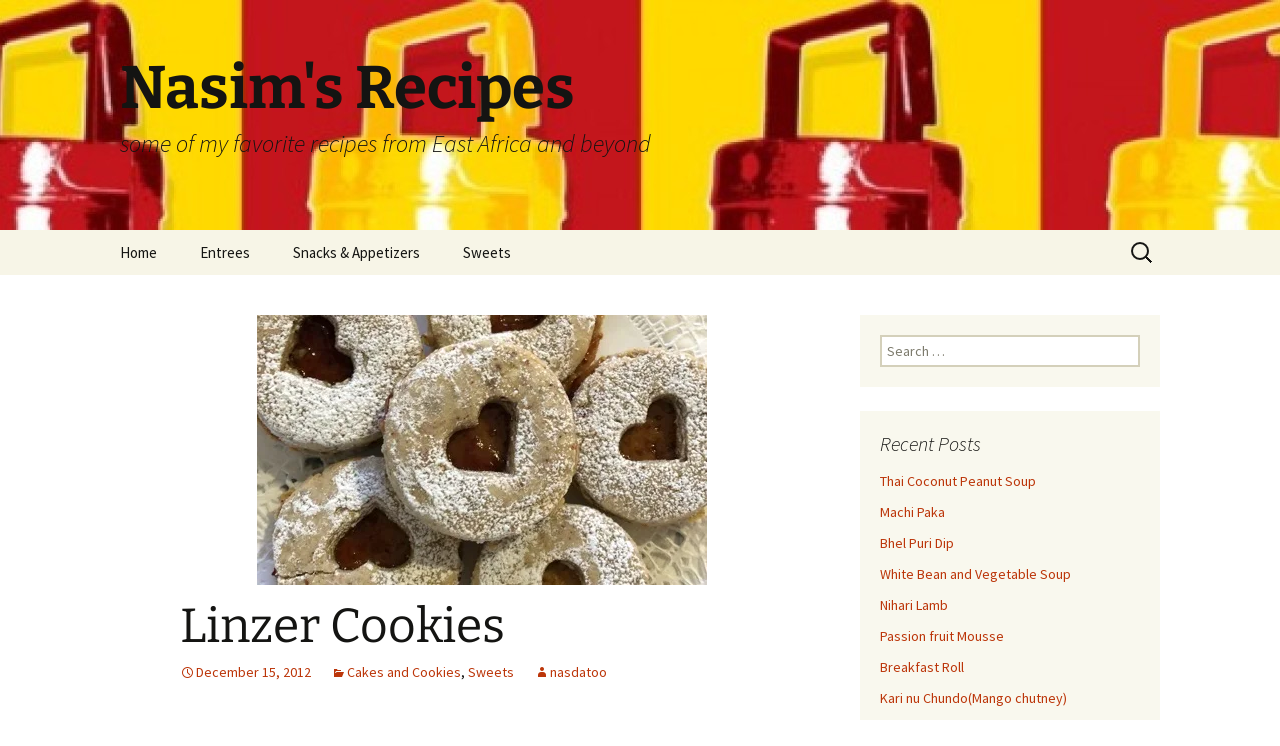

--- FILE ---
content_type: text/html; charset=UTF-8
request_url: http://www.nasimsrecipes.com/linzer-cookies/
body_size: 13863
content:
<!DOCTYPE html>
<!--[if IE 7]>
<html class="ie ie7" lang="en-US">
<![endif]-->
<!--[if IE 8]>
<html class="ie ie8" lang="en-US">
<![endif]-->
<!--[if !(IE 7) & !(IE 8)]><!-->
<html lang="en-US">
<!--<![endif]-->
<head>
	<meta charset="UTF-8">
	<meta name="viewport" content="width=device-width">
	<title>Linzer Cookies | Nasim&#039;s Recipes</title>
	<link rel="profile" href="https://gmpg.org/xfn/11">
	<link rel="pingback" href="http://www.nasimsrecipes.com/xmlrpc.php">
	<!--[if lt IE 9]>
	<script src="http://www.nasimsrecipes.com/wp-content/themes/twentythirteen/js/html5.js?ver=3.7.0"></script>
	<![endif]-->
	<meta name='robots' content='max-image-preview:large' />
<link rel='dns-prefetch' href='//secure.gravatar.com' />
<link rel='dns-prefetch' href='//stats.wp.com' />
<link rel='dns-prefetch' href='//v0.wordpress.com' />
<link rel='preconnect' href='//i0.wp.com' />
<link rel="alternate" type="application/rss+xml" title="Nasim&#039;s Recipes &raquo; Feed" href="http://www.nasimsrecipes.com/feed/" />
<link rel="alternate" type="application/rss+xml" title="Nasim&#039;s Recipes &raquo; Comments Feed" href="http://www.nasimsrecipes.com/comments/feed/" />
<link rel="alternate" type="application/rss+xml" title="Nasim&#039;s Recipes &raquo; Linzer Cookies Comments Feed" href="http://www.nasimsrecipes.com/linzer-cookies/feed/" />
<link rel="alternate" title="oEmbed (JSON)" type="application/json+oembed" href="http://www.nasimsrecipes.com/wp-json/oembed/1.0/embed?url=http%3A%2F%2Fwww.nasimsrecipes.com%2Flinzer-cookies%2F" />
<link rel="alternate" title="oEmbed (XML)" type="text/xml+oembed" href="http://www.nasimsrecipes.com/wp-json/oembed/1.0/embed?url=http%3A%2F%2Fwww.nasimsrecipes.com%2Flinzer-cookies%2F&#038;format=xml" />
<style id='wp-img-auto-sizes-contain-inline-css'>
img:is([sizes=auto i],[sizes^="auto," i]){contain-intrinsic-size:3000px 1500px}
/*# sourceURL=wp-img-auto-sizes-contain-inline-css */
</style>
<link rel='stylesheet' id='jetpack_related-posts-css' href='http://www.nasimsrecipes.com/wp-content/plugins/jetpack/modules/related-posts/related-posts.css?ver=20240116' media='all' />
<style id='wp-emoji-styles-inline-css'>

	img.wp-smiley, img.emoji {
		display: inline !important;
		border: none !important;
		box-shadow: none !important;
		height: 1em !important;
		width: 1em !important;
		margin: 0 0.07em !important;
		vertical-align: -0.1em !important;
		background: none !important;
		padding: 0 !important;
	}
/*# sourceURL=wp-emoji-styles-inline-css */
</style>
<style id='wp-block-library-inline-css'>
:root{--wp-block-synced-color:#7a00df;--wp-block-synced-color--rgb:122,0,223;--wp-bound-block-color:var(--wp-block-synced-color);--wp-editor-canvas-background:#ddd;--wp-admin-theme-color:#007cba;--wp-admin-theme-color--rgb:0,124,186;--wp-admin-theme-color-darker-10:#006ba1;--wp-admin-theme-color-darker-10--rgb:0,107,160.5;--wp-admin-theme-color-darker-20:#005a87;--wp-admin-theme-color-darker-20--rgb:0,90,135;--wp-admin-border-width-focus:2px}@media (min-resolution:192dpi){:root{--wp-admin-border-width-focus:1.5px}}.wp-element-button{cursor:pointer}:root .has-very-light-gray-background-color{background-color:#eee}:root .has-very-dark-gray-background-color{background-color:#313131}:root .has-very-light-gray-color{color:#eee}:root .has-very-dark-gray-color{color:#313131}:root .has-vivid-green-cyan-to-vivid-cyan-blue-gradient-background{background:linear-gradient(135deg,#00d084,#0693e3)}:root .has-purple-crush-gradient-background{background:linear-gradient(135deg,#34e2e4,#4721fb 50%,#ab1dfe)}:root .has-hazy-dawn-gradient-background{background:linear-gradient(135deg,#faaca8,#dad0ec)}:root .has-subdued-olive-gradient-background{background:linear-gradient(135deg,#fafae1,#67a671)}:root .has-atomic-cream-gradient-background{background:linear-gradient(135deg,#fdd79a,#004a59)}:root .has-nightshade-gradient-background{background:linear-gradient(135deg,#330968,#31cdcf)}:root .has-midnight-gradient-background{background:linear-gradient(135deg,#020381,#2874fc)}:root{--wp--preset--font-size--normal:16px;--wp--preset--font-size--huge:42px}.has-regular-font-size{font-size:1em}.has-larger-font-size{font-size:2.625em}.has-normal-font-size{font-size:var(--wp--preset--font-size--normal)}.has-huge-font-size{font-size:var(--wp--preset--font-size--huge)}.has-text-align-center{text-align:center}.has-text-align-left{text-align:left}.has-text-align-right{text-align:right}.has-fit-text{white-space:nowrap!important}#end-resizable-editor-section{display:none}.aligncenter{clear:both}.items-justified-left{justify-content:flex-start}.items-justified-center{justify-content:center}.items-justified-right{justify-content:flex-end}.items-justified-space-between{justify-content:space-between}.screen-reader-text{border:0;clip-path:inset(50%);height:1px;margin:-1px;overflow:hidden;padding:0;position:absolute;width:1px;word-wrap:normal!important}.screen-reader-text:focus{background-color:#ddd;clip-path:none;color:#444;display:block;font-size:1em;height:auto;left:5px;line-height:normal;padding:15px 23px 14px;text-decoration:none;top:5px;width:auto;z-index:100000}html :where(.has-border-color){border-style:solid}html :where([style*=border-top-color]){border-top-style:solid}html :where([style*=border-right-color]){border-right-style:solid}html :where([style*=border-bottom-color]){border-bottom-style:solid}html :where([style*=border-left-color]){border-left-style:solid}html :where([style*=border-width]){border-style:solid}html :where([style*=border-top-width]){border-top-style:solid}html :where([style*=border-right-width]){border-right-style:solid}html :where([style*=border-bottom-width]){border-bottom-style:solid}html :where([style*=border-left-width]){border-left-style:solid}html :where(img[class*=wp-image-]){height:auto;max-width:100%}:where(figure){margin:0 0 1em}html :where(.is-position-sticky){--wp-admin--admin-bar--position-offset:var(--wp-admin--admin-bar--height,0px)}@media screen and (max-width:600px){html :where(.is-position-sticky){--wp-admin--admin-bar--position-offset:0px}}

/*# sourceURL=wp-block-library-inline-css */
</style><style id='global-styles-inline-css'>
:root{--wp--preset--aspect-ratio--square: 1;--wp--preset--aspect-ratio--4-3: 4/3;--wp--preset--aspect-ratio--3-4: 3/4;--wp--preset--aspect-ratio--3-2: 3/2;--wp--preset--aspect-ratio--2-3: 2/3;--wp--preset--aspect-ratio--16-9: 16/9;--wp--preset--aspect-ratio--9-16: 9/16;--wp--preset--color--black: #000000;--wp--preset--color--cyan-bluish-gray: #abb8c3;--wp--preset--color--white: #fff;--wp--preset--color--pale-pink: #f78da7;--wp--preset--color--vivid-red: #cf2e2e;--wp--preset--color--luminous-vivid-orange: #ff6900;--wp--preset--color--luminous-vivid-amber: #fcb900;--wp--preset--color--light-green-cyan: #7bdcb5;--wp--preset--color--vivid-green-cyan: #00d084;--wp--preset--color--pale-cyan-blue: #8ed1fc;--wp--preset--color--vivid-cyan-blue: #0693e3;--wp--preset--color--vivid-purple: #9b51e0;--wp--preset--color--dark-gray: #141412;--wp--preset--color--red: #bc360a;--wp--preset--color--medium-orange: #db572f;--wp--preset--color--light-orange: #ea9629;--wp--preset--color--yellow: #fbca3c;--wp--preset--color--dark-brown: #220e10;--wp--preset--color--medium-brown: #722d19;--wp--preset--color--light-brown: #eadaa6;--wp--preset--color--beige: #e8e5ce;--wp--preset--color--off-white: #f7f5e7;--wp--preset--gradient--vivid-cyan-blue-to-vivid-purple: linear-gradient(135deg,rgb(6,147,227) 0%,rgb(155,81,224) 100%);--wp--preset--gradient--light-green-cyan-to-vivid-green-cyan: linear-gradient(135deg,rgb(122,220,180) 0%,rgb(0,208,130) 100%);--wp--preset--gradient--luminous-vivid-amber-to-luminous-vivid-orange: linear-gradient(135deg,rgb(252,185,0) 0%,rgb(255,105,0) 100%);--wp--preset--gradient--luminous-vivid-orange-to-vivid-red: linear-gradient(135deg,rgb(255,105,0) 0%,rgb(207,46,46) 100%);--wp--preset--gradient--very-light-gray-to-cyan-bluish-gray: linear-gradient(135deg,rgb(238,238,238) 0%,rgb(169,184,195) 100%);--wp--preset--gradient--cool-to-warm-spectrum: linear-gradient(135deg,rgb(74,234,220) 0%,rgb(151,120,209) 20%,rgb(207,42,186) 40%,rgb(238,44,130) 60%,rgb(251,105,98) 80%,rgb(254,248,76) 100%);--wp--preset--gradient--blush-light-purple: linear-gradient(135deg,rgb(255,206,236) 0%,rgb(152,150,240) 100%);--wp--preset--gradient--blush-bordeaux: linear-gradient(135deg,rgb(254,205,165) 0%,rgb(254,45,45) 50%,rgb(107,0,62) 100%);--wp--preset--gradient--luminous-dusk: linear-gradient(135deg,rgb(255,203,112) 0%,rgb(199,81,192) 50%,rgb(65,88,208) 100%);--wp--preset--gradient--pale-ocean: linear-gradient(135deg,rgb(255,245,203) 0%,rgb(182,227,212) 50%,rgb(51,167,181) 100%);--wp--preset--gradient--electric-grass: linear-gradient(135deg,rgb(202,248,128) 0%,rgb(113,206,126) 100%);--wp--preset--gradient--midnight: linear-gradient(135deg,rgb(2,3,129) 0%,rgb(40,116,252) 100%);--wp--preset--gradient--autumn-brown: linear-gradient(135deg, rgba(226,45,15,1) 0%, rgba(158,25,13,1) 100%);--wp--preset--gradient--sunset-yellow: linear-gradient(135deg, rgba(233,139,41,1) 0%, rgba(238,179,95,1) 100%);--wp--preset--gradient--light-sky: linear-gradient(135deg,rgba(228,228,228,1.0) 0%,rgba(208,225,252,1.0) 100%);--wp--preset--gradient--dark-sky: linear-gradient(135deg,rgba(0,0,0,1.0) 0%,rgba(56,61,69,1.0) 100%);--wp--preset--font-size--small: 13px;--wp--preset--font-size--medium: 20px;--wp--preset--font-size--large: 36px;--wp--preset--font-size--x-large: 42px;--wp--preset--spacing--20: 0.44rem;--wp--preset--spacing--30: 0.67rem;--wp--preset--spacing--40: 1rem;--wp--preset--spacing--50: 1.5rem;--wp--preset--spacing--60: 2.25rem;--wp--preset--spacing--70: 3.38rem;--wp--preset--spacing--80: 5.06rem;--wp--preset--shadow--natural: 6px 6px 9px rgba(0, 0, 0, 0.2);--wp--preset--shadow--deep: 12px 12px 50px rgba(0, 0, 0, 0.4);--wp--preset--shadow--sharp: 6px 6px 0px rgba(0, 0, 0, 0.2);--wp--preset--shadow--outlined: 6px 6px 0px -3px rgb(255, 255, 255), 6px 6px rgb(0, 0, 0);--wp--preset--shadow--crisp: 6px 6px 0px rgb(0, 0, 0);}:where(.is-layout-flex){gap: 0.5em;}:where(.is-layout-grid){gap: 0.5em;}body .is-layout-flex{display: flex;}.is-layout-flex{flex-wrap: wrap;align-items: center;}.is-layout-flex > :is(*, div){margin: 0;}body .is-layout-grid{display: grid;}.is-layout-grid > :is(*, div){margin: 0;}:where(.wp-block-columns.is-layout-flex){gap: 2em;}:where(.wp-block-columns.is-layout-grid){gap: 2em;}:where(.wp-block-post-template.is-layout-flex){gap: 1.25em;}:where(.wp-block-post-template.is-layout-grid){gap: 1.25em;}.has-black-color{color: var(--wp--preset--color--black) !important;}.has-cyan-bluish-gray-color{color: var(--wp--preset--color--cyan-bluish-gray) !important;}.has-white-color{color: var(--wp--preset--color--white) !important;}.has-pale-pink-color{color: var(--wp--preset--color--pale-pink) !important;}.has-vivid-red-color{color: var(--wp--preset--color--vivid-red) !important;}.has-luminous-vivid-orange-color{color: var(--wp--preset--color--luminous-vivid-orange) !important;}.has-luminous-vivid-amber-color{color: var(--wp--preset--color--luminous-vivid-amber) !important;}.has-light-green-cyan-color{color: var(--wp--preset--color--light-green-cyan) !important;}.has-vivid-green-cyan-color{color: var(--wp--preset--color--vivid-green-cyan) !important;}.has-pale-cyan-blue-color{color: var(--wp--preset--color--pale-cyan-blue) !important;}.has-vivid-cyan-blue-color{color: var(--wp--preset--color--vivid-cyan-blue) !important;}.has-vivid-purple-color{color: var(--wp--preset--color--vivid-purple) !important;}.has-black-background-color{background-color: var(--wp--preset--color--black) !important;}.has-cyan-bluish-gray-background-color{background-color: var(--wp--preset--color--cyan-bluish-gray) !important;}.has-white-background-color{background-color: var(--wp--preset--color--white) !important;}.has-pale-pink-background-color{background-color: var(--wp--preset--color--pale-pink) !important;}.has-vivid-red-background-color{background-color: var(--wp--preset--color--vivid-red) !important;}.has-luminous-vivid-orange-background-color{background-color: var(--wp--preset--color--luminous-vivid-orange) !important;}.has-luminous-vivid-amber-background-color{background-color: var(--wp--preset--color--luminous-vivid-amber) !important;}.has-light-green-cyan-background-color{background-color: var(--wp--preset--color--light-green-cyan) !important;}.has-vivid-green-cyan-background-color{background-color: var(--wp--preset--color--vivid-green-cyan) !important;}.has-pale-cyan-blue-background-color{background-color: var(--wp--preset--color--pale-cyan-blue) !important;}.has-vivid-cyan-blue-background-color{background-color: var(--wp--preset--color--vivid-cyan-blue) !important;}.has-vivid-purple-background-color{background-color: var(--wp--preset--color--vivid-purple) !important;}.has-black-border-color{border-color: var(--wp--preset--color--black) !important;}.has-cyan-bluish-gray-border-color{border-color: var(--wp--preset--color--cyan-bluish-gray) !important;}.has-white-border-color{border-color: var(--wp--preset--color--white) !important;}.has-pale-pink-border-color{border-color: var(--wp--preset--color--pale-pink) !important;}.has-vivid-red-border-color{border-color: var(--wp--preset--color--vivid-red) !important;}.has-luminous-vivid-orange-border-color{border-color: var(--wp--preset--color--luminous-vivid-orange) !important;}.has-luminous-vivid-amber-border-color{border-color: var(--wp--preset--color--luminous-vivid-amber) !important;}.has-light-green-cyan-border-color{border-color: var(--wp--preset--color--light-green-cyan) !important;}.has-vivid-green-cyan-border-color{border-color: var(--wp--preset--color--vivid-green-cyan) !important;}.has-pale-cyan-blue-border-color{border-color: var(--wp--preset--color--pale-cyan-blue) !important;}.has-vivid-cyan-blue-border-color{border-color: var(--wp--preset--color--vivid-cyan-blue) !important;}.has-vivid-purple-border-color{border-color: var(--wp--preset--color--vivid-purple) !important;}.has-vivid-cyan-blue-to-vivid-purple-gradient-background{background: var(--wp--preset--gradient--vivid-cyan-blue-to-vivid-purple) !important;}.has-light-green-cyan-to-vivid-green-cyan-gradient-background{background: var(--wp--preset--gradient--light-green-cyan-to-vivid-green-cyan) !important;}.has-luminous-vivid-amber-to-luminous-vivid-orange-gradient-background{background: var(--wp--preset--gradient--luminous-vivid-amber-to-luminous-vivid-orange) !important;}.has-luminous-vivid-orange-to-vivid-red-gradient-background{background: var(--wp--preset--gradient--luminous-vivid-orange-to-vivid-red) !important;}.has-very-light-gray-to-cyan-bluish-gray-gradient-background{background: var(--wp--preset--gradient--very-light-gray-to-cyan-bluish-gray) !important;}.has-cool-to-warm-spectrum-gradient-background{background: var(--wp--preset--gradient--cool-to-warm-spectrum) !important;}.has-blush-light-purple-gradient-background{background: var(--wp--preset--gradient--blush-light-purple) !important;}.has-blush-bordeaux-gradient-background{background: var(--wp--preset--gradient--blush-bordeaux) !important;}.has-luminous-dusk-gradient-background{background: var(--wp--preset--gradient--luminous-dusk) !important;}.has-pale-ocean-gradient-background{background: var(--wp--preset--gradient--pale-ocean) !important;}.has-electric-grass-gradient-background{background: var(--wp--preset--gradient--electric-grass) !important;}.has-midnight-gradient-background{background: var(--wp--preset--gradient--midnight) !important;}.has-small-font-size{font-size: var(--wp--preset--font-size--small) !important;}.has-medium-font-size{font-size: var(--wp--preset--font-size--medium) !important;}.has-large-font-size{font-size: var(--wp--preset--font-size--large) !important;}.has-x-large-font-size{font-size: var(--wp--preset--font-size--x-large) !important;}
/*# sourceURL=global-styles-inline-css */
</style>

<style id='classic-theme-styles-inline-css'>
/*! This file is auto-generated */
.wp-block-button__link{color:#fff;background-color:#32373c;border-radius:9999px;box-shadow:none;text-decoration:none;padding:calc(.667em + 2px) calc(1.333em + 2px);font-size:1.125em}.wp-block-file__button{background:#32373c;color:#fff;text-decoration:none}
/*# sourceURL=/wp-includes/css/classic-themes.min.css */
</style>
<link rel='stylesheet' id='wpautoterms_css-css' href='http://www.nasimsrecipes.com/wp-content/plugins/auto-terms-of-service-and-privacy-policy/css/wpautoterms.css?ver=6.9' media='all' />
<link rel='stylesheet' id='mc4wp-form-themes-css' href='http://www.nasimsrecipes.com/wp-content/plugins/mailchimp-for-wp/assets/css/form-themes.css?ver=4.11.1' media='all' />
<link rel='stylesheet' id='twentythirteen-fonts-css' href='http://www.nasimsrecipes.com/wp-content/themes/twentythirteen/fonts/source-sans-pro-plus-bitter.css?ver=20230328' media='all' />
<link rel='stylesheet' id='genericons-css' href='http://www.nasimsrecipes.com/wp-content/plugins/jetpack/_inc/genericons/genericons/genericons.css?ver=3.1' media='all' />
<link rel='stylesheet' id='twentythirteen-style-css' href='http://www.nasimsrecipes.com/wp-content/themes/twentythirteen/style.css?ver=20230328' media='all' />
<link rel='stylesheet' id='twentythirteen-block-style-css' href='http://www.nasimsrecipes.com/wp-content/themes/twentythirteen/css/blocks.css?ver=20230122' media='all' />
<link rel='stylesheet' id='sharedaddy-css' href='http://www.nasimsrecipes.com/wp-content/plugins/jetpack/modules/sharedaddy/sharing.css?ver=15.4' media='all' />
<link rel='stylesheet' id='social-logos-css' href='http://www.nasimsrecipes.com/wp-content/plugins/jetpack/_inc/social-logos/social-logos.min.css?ver=15.4' media='all' />
<script id="jetpack_related-posts-js-extra">
var related_posts_js_options = {"post_heading":"h4"};
//# sourceURL=jetpack_related-posts-js-extra
</script>
<script src="http://www.nasimsrecipes.com/wp-content/plugins/jetpack/_inc/build/related-posts/related-posts.min.js?ver=20240116" id="jetpack_related-posts-js"></script>
<script src="http://www.nasimsrecipes.com/wp-includes/js/jquery/jquery.min.js?ver=3.7.1" id="jquery-core-js"></script>
<script src="http://www.nasimsrecipes.com/wp-includes/js/jquery/jquery-migrate.min.js?ver=3.4.1" id="jquery-migrate-js"></script>
<script src="http://www.nasimsrecipes.com/wp-includes/js/dist/dom-ready.min.js?ver=f77871ff7694fffea381" id="wp-dom-ready-js"></script>
<script src="http://www.nasimsrecipes.com/wp-content/plugins/auto-terms-of-service-and-privacy-policy/js/base.js?ver=3.0.4" id="wpautoterms_base-js"></script>
<link rel="https://api.w.org/" href="http://www.nasimsrecipes.com/wp-json/" /><link rel="alternate" title="JSON" type="application/json" href="http://www.nasimsrecipes.com/wp-json/wp/v2/posts/1285" /><link rel="EditURI" type="application/rsd+xml" title="RSD" href="http://www.nasimsrecipes.com/xmlrpc.php?rsd" />
<meta name="generator" content="WordPress 6.9" />
<link rel="canonical" href="http://www.nasimsrecipes.com/linzer-cookies/" />
<link rel='shortlink' href='https://wp.me/p4D9DP-kJ' />
<script type="text/javascript">
(function(url){
	if(/(?:Chrome\/26\.0\.1410\.63 Safari\/537\.31|WordfenceTestMonBot)/.test(navigator.userAgent)){ return; }
	var addEvent = function(evt, handler) {
		if (window.addEventListener) {
			document.addEventListener(evt, handler, false);
		} else if (window.attachEvent) {
			document.attachEvent('on' + evt, handler);
		}
	};
	var removeEvent = function(evt, handler) {
		if (window.removeEventListener) {
			document.removeEventListener(evt, handler, false);
		} else if (window.detachEvent) {
			document.detachEvent('on' + evt, handler);
		}
	};
	var evts = 'contextmenu dblclick drag dragend dragenter dragleave dragover dragstart drop keydown keypress keyup mousedown mousemove mouseout mouseover mouseup mousewheel scroll'.split(' ');
	var logHuman = function() {
		if (window.wfLogHumanRan) { return; }
		window.wfLogHumanRan = true;
		var wfscr = document.createElement('script');
		wfscr.type = 'text/javascript';
		wfscr.async = true;
		wfscr.src = url + '&r=' + Math.random();
		(document.getElementsByTagName('head')[0]||document.getElementsByTagName('body')[0]).appendChild(wfscr);
		for (var i = 0; i < evts.length; i++) {
			removeEvent(evts[i], logHuman);
		}
	};
	for (var i = 0; i < evts.length; i++) {
		addEvent(evts[i], logHuman);
	}
})('//www.nasimsrecipes.com/?wordfence_lh=1&hid=C8BB09BDBFBDE6F5969D786BF87B2BF2');
</script>	<style>img#wpstats{display:none}</style>
		<style>.recentcomments a{display:inline !important;padding:0 !important;margin:0 !important;}</style>	<style type="text/css" id="twentythirteen-header-css">
		.site-header {
		background: url(http://www.nasimsrecipes.com/wp-content/uploads/2015/11/cropped-FullSizeRender.jpg) no-repeat scroll top;
		background-size: 1600px auto;
	}
	@media (max-width: 767px) {
		.site-header {
			background-size: 768px auto;
		}
	}
	@media (max-width: 359px) {
		.site-header {
			background-size: 360px auto;
		}
	}
			</style>
	
<!-- Jetpack Open Graph Tags -->
<meta property="og:type" content="article" />
<meta property="og:title" content="Linzer Cookies" />
<meta property="og:url" content="http://www.nasimsrecipes.com/linzer-cookies/" />
<meta property="og:description" content="This is a crisp nut cookie, sandwiched together with raspberry filling..  I found this recipe in Womans Day Magazine in late seventies.                     Makes 4 dozens Ingredients 1 1/2         …" />
<meta property="article:published_time" content="2012-12-15T08:27:53+00:00" />
<meta property="article:modified_time" content="2021-12-12T22:47:27+00:00" />
<meta property="og:site_name" content="Nasim&#039;s Recipes" />
<meta property="og:image" content="https://i0.wp.com/www.nasimsrecipes.com/wp-content/uploads/2021/12/Linzer-Cookies-1.jpeg?fit=450%2C600" />
<meta property="og:image:width" content="450" />
<meta property="og:image:height" content="600" />
<meta property="og:image:alt" content="" />
<meta property="og:locale" content="en_US" />
<meta name="twitter:text:title" content="Linzer Cookies" />
<meta name="twitter:image" content="https://i0.wp.com/www.nasimsrecipes.com/wp-content/uploads/2021/12/Linzer-Cookies-1.jpeg?fit=450%2C600&#038;w=640" />
<meta name="twitter:card" content="summary_large_image" />

<!-- End Jetpack Open Graph Tags -->
</head>

<body class="wp-singular post-template-default single single-post postid-1285 single-format-standard wp-embed-responsive wp-theme-twentythirteen sidebar">
		<div id="page" class="hfeed site">
		<header id="masthead" class="site-header">
			<a class="home-link" href="http://www.nasimsrecipes.com/" rel="home">
				<h1 class="site-title">Nasim&#039;s Recipes</h1>
				<h2 class="site-description">some of my favorite recipes from East Africa and beyond</h2>
			</a>

			<div id="navbar" class="navbar">
				<nav id="site-navigation" class="navigation main-navigation">
					<button class="menu-toggle">Menu</button>
					<a class="screen-reader-text skip-link" href="#content">
						Skip to content					</a>
					<div class="menu-main-container"><ul id="primary-menu" class="nav-menu"><li id="menu-item-3807" class="menu-item menu-item-type-custom menu-item-object-custom menu-item-home menu-item-3807"><a href="http://www.nasimsrecipes.com">Home</a></li>
<li id="menu-item-3804" class="menu-item menu-item-type-taxonomy menu-item-object-category menu-item-3804"><a href="http://www.nasimsrecipes.com/category/entrees/">Entrees</a></li>
<li id="menu-item-3805" class="menu-item menu-item-type-taxonomy menu-item-object-category menu-item-3805"><a href="http://www.nasimsrecipes.com/category/snacks-appetizers/">Snacks &#038; Appetizers</a></li>
<li id="menu-item-3806" class="menu-item menu-item-type-taxonomy menu-item-object-category current-post-ancestor current-menu-parent current-post-parent menu-item-3806"><a href="http://www.nasimsrecipes.com/category/cakes-cookies-squares-dessert-and-sweets/">Sweets</a></li>
</ul></div>					<form role="search" method="get" class="search-form" action="http://www.nasimsrecipes.com/">
				<label>
					<span class="screen-reader-text">Search for:</span>
					<input type="search" class="search-field" placeholder="Search &hellip;" value="" name="s" />
				</label>
				<input type="submit" class="search-submit" value="Search" />
			</form>				</nav><!-- #site-navigation -->
			</div><!-- #navbar -->
		</header><!-- #masthead -->

		<div id="main" class="site-main">

	<div id="primary" class="content-area">
		<div id="content" class="site-content" role="main">

			
				
<article id="post-1285" class="post-1285 post type-post status-publish format-standard has-post-thumbnail hentry category-cakes-and-cookies category-cakes-cookies-squares-dessert-and-sweets">
	<header class="entry-header">
				<div class="entry-thumbnail">
			<img width="450" height="270" src="https://i0.wp.com/www.nasimsrecipes.com/wp-content/uploads/2021/12/Linzer-Cookies-1.jpeg?resize=450%2C270" class="attachment-post-thumbnail size-post-thumbnail wp-post-image" alt="" decoding="async" fetchpriority="high" data-attachment-id="8545" data-permalink="http://www.nasimsrecipes.com/linzer-cookies-jpeg-2/" data-orig-file="https://i0.wp.com/www.nasimsrecipes.com/wp-content/uploads/2021/12/Linzer-Cookies-1.jpeg?fit=450%2C600" data-orig-size="450,600" data-comments-opened="1" data-image-meta="{&quot;aperture&quot;:&quot;0&quot;,&quot;credit&quot;:&quot;&quot;,&quot;camera&quot;:&quot;&quot;,&quot;caption&quot;:&quot;&quot;,&quot;created_timestamp&quot;:&quot;0&quot;,&quot;copyright&quot;:&quot;&quot;,&quot;focal_length&quot;:&quot;0&quot;,&quot;iso&quot;:&quot;0&quot;,&quot;shutter_speed&quot;:&quot;0&quot;,&quot;title&quot;:&quot;&quot;,&quot;orientation&quot;:&quot;0&quot;}" data-image-title="Linzer-Cookies.jpeg" data-image-description="" data-image-caption="" data-medium-file="https://i0.wp.com/www.nasimsrecipes.com/wp-content/uploads/2021/12/Linzer-Cookies-1.jpeg?fit=225%2C300" data-large-file="https://i0.wp.com/www.nasimsrecipes.com/wp-content/uploads/2021/12/Linzer-Cookies-1.jpeg?fit=450%2C600" />		</div>
		
				<h1 class="entry-title">Linzer Cookies</h1>
		
		<div class="entry-meta">
			<span class="date"><a href="http://www.nasimsrecipes.com/linzer-cookies/" title="Permalink to Linzer Cookies" rel="bookmark"><time class="entry-date" datetime="2012-12-15T08:27:53+00:00">December 15, 2012</time></a></span><span class="categories-links"><a href="http://www.nasimsrecipes.com/category/cakes-and-cookies/" rel="category tag">Cakes and Cookies</a>, <a href="http://www.nasimsrecipes.com/category/cakes-cookies-squares-dessert-and-sweets/" rel="category tag">Sweets</a></span><span class="author vcard"><a class="url fn n" href="http://www.nasimsrecipes.com/author/nasdatoo/" title="View all posts by nasdatoo" rel="author">nasdatoo</a></span>					</div><!-- .entry-meta -->
	</header><!-- .entry-header -->

		<div class="entry-content">
		<p>This is a crisp nut cookie, sandwiched together with raspberry filling..  I found this recipe in Womans Day Magazine in late seventies.</p>
<p><img data-recalc-dims="1" decoding="async" style="float: left;" title="Linzer Cookies.jpeg" src="https://i0.wp.com/www.nasimsrecipes.com/wp-content/uploads/2021/12/Linzer-Cookies.jpeg?resize=225%2C300" alt="Linzer Cookies" width="225" height="300" border="0" /></p>
<p> </p>
<p> </p>
<p> </p>
<p> </p>
<p> </p>
<p> </p>
<p> </p>
<p> </p>
<p> </p>
<p> </p>
<p>Makes 4 dozens</p>
<p><strong>Ingredients</strong></p>
<ul>
<li>1 1/2                  cups butter, softened</li>
<li>1                        cup sugar</li>
<li>1                        egg</li>
<li>1                        egg yolk</li>
<li>1                        tsp grated lemon rind</li>
<li>1/2                     tsp vanilla essence</li>
<li>3 1/3                  cups finely ground hazelnuts or</li>
<li>                          almonds</li>
<li>3 1/3                  cups cake flour or all purpose flour</li>
<li>1                        tsp baking power</li>
<li>1 1/4                  tsp cinnamon powder</li>
<li>1                        jar (12 oz) raspberry jam.</li>
<li>1                        cup icing sugar</li>
</ul>
<p><strong>Instructions</strong></p>
<ol>
<li>Beat butter and sugar in a large bowl with electric mixer until light and fluffy; beat in egg, egg yolk, lemon rind and vanilla; stir in nuts.</li>
<li>Stir in flour, baking powder and cinnamon, blending well to make a stiff dough; wrap in wax paper; chill several hours, or overnight.</li>
<li>Cut dough in half(refrigerate other half).  Roll out dough between sheets of wax paper to slightly less  than 1/4 inch thickness.  Remove top sheet of wax paper.</li>
<li>With a 2 inch round cookie cutter, cut out as many circles from the dough as you can.  Carefully remove circles from bottom sheet of wax paper; place cookies on ungreased cookie sheets .</li>
<li>Repeat with other half of the dough, cutting out an  equal number of 2 inch circles as from the first batch.  Place on ungreased cookie sheets.  With a 3/4 in cookie cutter, cut out centre of each of the second batch of cookies.  Use any scraps of dough for second rolling.  Roll scraps of dough out for second rolling.  Cut out equal number of solids circles and circles with open centers.  (You can also use a Linzer Cookie Cutter).</li>
<li>Bake in a moderate oven (350 degrees) for 12 min, or until edges are golden brown.</li>
<li>Remove cookie sheets from the oven.  Let it cool.</li>
<li>Spread each of the solid cookie completely with a thin layer of raspberry jam.   Top each with a cut-out cookie; press gently to make a sandwich.</li>
<li>Place on a wire rack.  Sprinkle tops of cookies with icing sugar.</li>
<li>Spoon dab of preserve in opening of each cookie, let preserve set slightly.  (Optional)</li>
</ol>
<p>. </p>
<div class="sharedaddy sd-sharing-enabled"><div class="robots-nocontent sd-block sd-social sd-social-icon sd-sharing"><h3 class="sd-title">Share this:</h3><div class="sd-content"><ul><li class="share-twitter"><a rel="nofollow noopener noreferrer"
				data-shared="sharing-twitter-1285"
				class="share-twitter sd-button share-icon no-text"
				href="http://www.nasimsrecipes.com/linzer-cookies/?share=twitter"
				target="_blank"
				aria-labelledby="sharing-twitter-1285"
				>
				<span id="sharing-twitter-1285" hidden>Click to share on X (Opens in new window)</span>
				<span>X</span>
			</a></li><li class="share-facebook"><a rel="nofollow noopener noreferrer"
				data-shared="sharing-facebook-1285"
				class="share-facebook sd-button share-icon no-text"
				href="http://www.nasimsrecipes.com/linzer-cookies/?share=facebook"
				target="_blank"
				aria-labelledby="sharing-facebook-1285"
				>
				<span id="sharing-facebook-1285" hidden>Click to share on Facebook (Opens in new window)</span>
				<span>Facebook</span>
			</a></li><li class="share-end"></li></ul></div></div></div>
<div id='jp-relatedposts' class='jp-relatedposts' >
	<h3 class="jp-relatedposts-headline"><em>Related</em></h3>
</div>	</div><!-- .entry-content -->
	
	<footer class="entry-meta">
		
			</footer><!-- .entry-meta -->
</article><!-- #post -->
						<nav class="navigation post-navigation">
		<h1 class="screen-reader-text">
			Post navigation		</h1>
		<div class="nav-links">

			<a href="http://www.nasimsrecipes.com/cherry-crumble/" rel="prev"><span class="meta-nav">&larr;</span> Cherry Crumble</a>			<a href="http://www.nasimsrecipes.com/kifli/" rel="next">Kifli <span class="meta-nav">&rarr;</span></a>
		</div><!-- .nav-links -->
	</nav><!-- .navigation -->
						
<div id="comments" class="comments-area">

	
		<div id="respond" class="comment-respond">
		<h3 id="reply-title" class="comment-reply-title">Leave a Reply <small><a rel="nofollow" id="cancel-comment-reply-link" href="/linzer-cookies/#respond" style="display:none;">Cancel reply</a></small></h3><form action="http://www.nasimsrecipes.com/wp-comments-post.php" method="post" id="commentform" class="comment-form"><p class="comment-notes"><span id="email-notes">Your email address will not be published.</span> <span class="required-field-message">Required fields are marked <span class="required">*</span></span></p><p class="comment-form-comment"><label for="comment">Comment <span class="required">*</span></label> <textarea id="comment" name="comment" cols="45" rows="8" maxlength="65525" required></textarea></p><p class="comment-form-author"><label for="author">Name <span class="required">*</span></label> <input id="author" name="author" type="text" value="" size="30" maxlength="245" autocomplete="name" required /></p>
<p class="comment-form-email"><label for="email">Email <span class="required">*</span></label> <input id="email" name="email" type="email" value="" size="30" maxlength="100" aria-describedby="email-notes" autocomplete="email" required /></p>
<p class="comment-form-url"><label for="url">Website</label> <input id="url" name="url" type="url" value="" size="30" maxlength="200" autocomplete="url" /></p>
<p class="comment-subscription-form"><input type="checkbox" name="subscribe_comments" id="subscribe_comments" value="subscribe" style="width: auto; -moz-appearance: checkbox; -webkit-appearance: checkbox;" /> <label class="subscribe-label" id="subscribe-label" for="subscribe_comments">Notify me of follow-up comments by email.</label></p><p class="comment-subscription-form"><input type="checkbox" name="subscribe_blog" id="subscribe_blog" value="subscribe" style="width: auto; -moz-appearance: checkbox; -webkit-appearance: checkbox;" /> <label class="subscribe-label" id="subscribe-blog-label" for="subscribe_blog">Notify me of new posts by email.</label></p><p class="form-submit"><input name="submit" type="submit" id="submit" class="submit" value="Post Comment" /> <input type='hidden' name='comment_post_ID' value='1285' id='comment_post_ID' />
<input type='hidden' name='comment_parent' id='comment_parent' value='0' />
</p><p style="display: none;"><input type="hidden" id="akismet_comment_nonce" name="akismet_comment_nonce" value="958e9a2d76" /></p><p style="display: none !important;" class="akismet-fields-container" data-prefix="ak_"><label>&#916;<textarea name="ak_hp_textarea" cols="45" rows="8" maxlength="100"></textarea></label><input type="hidden" id="ak_js_1" name="ak_js" value="33"/><script>document.getElementById( "ak_js_1" ).setAttribute( "value", ( new Date() ).getTime() );</script></p></form>	</div><!-- #respond -->
	<p class="akismet_comment_form_privacy_notice">This site uses Akismet to reduce spam. <a href="https://akismet.com/privacy/" target="_blank" rel="nofollow noopener">Learn how your comment data is processed.</a></p>
</div><!-- #comments -->

			
		</div><!-- #content -->
	</div><!-- #primary -->

	<div id="tertiary" class="sidebar-container" role="complementary">
		<div class="sidebar-inner">
			<div class="widget-area">
				<aside id="search-3" class="widget widget_search"><form role="search" method="get" class="search-form" action="http://www.nasimsrecipes.com/">
				<label>
					<span class="screen-reader-text">Search for:</span>
					<input type="search" class="search-field" placeholder="Search &hellip;" value="" name="s" />
				</label>
				<input type="submit" class="search-submit" value="Search" />
			</form></aside>
		<aside id="recent-posts-3" class="widget widget_recent_entries">
		<h3 class="widget-title">Recent Posts</h3><nav aria-label="Recent Posts">
		<ul>
											<li>
					<a href="http://www.nasimsrecipes.com/thai-coconut-peanut-soup/">Thai Coconut Peanut Soup</a>
									</li>
											<li>
					<a href="http://www.nasimsrecipes.com/machi-paka/">Machi Paka</a>
									</li>
											<li>
					<a href="http://www.nasimsrecipes.com/bhel-puri-dip/">Bhel Puri Dip</a>
									</li>
											<li>
					<a href="http://www.nasimsrecipes.com/white-bean-and-vegetable-soup/">White Bean and Vegetable Soup</a>
									</li>
											<li>
					<a href="http://www.nasimsrecipes.com/nihari-lamb/">Nihari Lamb</a>
									</li>
											<li>
					<a href="http://www.nasimsrecipes.com/passion-fruit-mousse/">Passion fruit Mousse</a>
									</li>
											<li>
					<a href="http://www.nasimsrecipes.com/breakfast-roll/">Breakfast Roll</a>
									</li>
											<li>
					<a href="http://www.nasimsrecipes.com/kari-nu-chundomango-chutney/">Kari nu Chundo(Mango chutney)</a>
									</li>
											<li>
					<a href="http://www.nasimsrecipes.com/red-lentil-bulgar-and-mint-soup/">Red Lentil, Bulgar and Mint Soup</a>
									</li>
											<li>
					<a href="http://www.nasimsrecipes.com/vegetable-kurma/">Vegetable Kurma</a>
									</li>
					</ul>

		</nav></aside><aside id="categories-3" class="widget widget_categories"><h3 class="widget-title">Categories</h3><nav aria-label="Categories">
			<ul>
					<li class="cat-item cat-item-2"><a href="http://www.nasimsrecipes.com/category/accompaniments/">Accompaniments</a> (13)
</li>
	<li class="cat-item cat-item-3"><a href="http://www.nasimsrecipes.com/category/breakfast/">Breakfast</a> (14)
</li>
	<li class="cat-item cat-item-26"><a href="http://www.nasimsrecipes.com/category/cakes-and-cookies/">Cakes and Cookies</a> (4)
</li>
	<li class="cat-item cat-item-29"><a href="http://www.nasimsrecipes.com/category/chutney/">Chutney</a> (4)
</li>
	<li class="cat-item cat-item-23"><a href="http://www.nasimsrecipes.com/category/cooking-tips/">Cooking Tips</a> (1)
</li>
	<li class="cat-item cat-item-27"><a href="http://www.nasimsrecipes.com/category/dessert/">Dessert</a> (2)
</li>
	<li class="cat-item cat-item-5"><a href="http://www.nasimsrecipes.com/category/dips-chutneys-preserves-and-pickles/">Dips, Chutneys, Preserves and Pickles</a> (18)
</li>
	<li class="cat-item cat-item-17"><a href="http://www.nasimsrecipes.com/category/drinks/">Drinks</a> (3)
</li>
	<li class="cat-item cat-item-6"><a href="http://www.nasimsrecipes.com/category/entrees/">Entrees</a> (143)
<ul class='children'>
	<li class="cat-item cat-item-8"><a href="http://www.nasimsrecipes.com/category/entrees/meat-entrees/">Meat</a> (33)
</li>
	<li class="cat-item cat-item-9"><a href="http://www.nasimsrecipes.com/category/entrees/poultry/">Poultry</a> (30)
</li>
	<li class="cat-item cat-item-10"><a href="http://www.nasimsrecipes.com/category/entrees/seafoods/">Seafoods</a> (10)
</li>
	<li class="cat-item cat-item-14"><a href="http://www.nasimsrecipes.com/category/entrees/vegetarian-entrees/">vegetarian</a> (44)
</li>
</ul>
</li>
	<li class="cat-item cat-item-15"><a href="http://www.nasimsrecipes.com/category/glossary/">Glossary</a> (2)
</li>
	<li class="cat-item cat-item-7"><a href="http://www.nasimsrecipes.com/category/gluten-free/">Gluten Free</a> (8)
</li>
	<li class="cat-item cat-item-31"><a href="http://www.nasimsrecipes.com/category/http-www-nasimsrecipes-com-wp-content-uploads-2020-01-paya-jpg/">http://www.nasimsrecipes.com/wp-content/uploads/2020/01/Paya.jpg</a> (1)
</li>
	<li class="cat-item cat-item-28"><a href="http://www.nasimsrecipes.com/category/mithai/">Mithai</a> (6)
</li>
	<li class="cat-item cat-item-24"><a href="http://www.nasimsrecipes.com/category/salad-dressing/">Salad Dressing</a> (1)
</li>
	<li class="cat-item cat-item-11"><a href="http://www.nasimsrecipes.com/category/snacks-appetizers/">Snacks &amp; Appetizers</a> (55)
</li>
	<li class="cat-item cat-item-12"><a href="http://www.nasimsrecipes.com/category/soups-salads/">Soups &amp; Salads</a> (25)
</li>
	<li class="cat-item cat-item-13"><a href="http://www.nasimsrecipes.com/category/special-occasion/">Special Occasion</a> (12)
</li>
	<li class="cat-item cat-item-4"><a href="http://www.nasimsrecipes.com/category/cakes-cookies-squares-dessert-and-sweets/">Sweets</a> (115)
</li>
			</ul>

			</nav></aside>			</div><!-- .widget-area -->
		</div><!-- .sidebar-inner -->
	</div><!-- #tertiary -->

		</div><!-- #main -->
		<footer id="colophon" class="site-footer">
				<div id="secondary" class="sidebar-container" role="complementary">
		<div class="widget-area">
			<aside id="search-2" class="widget widget_search"><form role="search" method="get" class="search-form" action="http://www.nasimsrecipes.com/">
				<label>
					<span class="screen-reader-text">Search for:</span>
					<input type="search" class="search-field" placeholder="Search &hellip;" value="" name="s" />
				</label>
				<input type="submit" class="search-submit" value="Search" />
			</form></aside>
		<aside id="recent-posts-2" class="widget widget_recent_entries">
		<h3 class="widget-title">Recent Posts</h3><nav aria-label="Recent Posts">
		<ul>
											<li>
					<a href="http://www.nasimsrecipes.com/thai-coconut-peanut-soup/">Thai Coconut Peanut Soup</a>
									</li>
											<li>
					<a href="http://www.nasimsrecipes.com/machi-paka/">Machi Paka</a>
									</li>
											<li>
					<a href="http://www.nasimsrecipes.com/bhel-puri-dip/">Bhel Puri Dip</a>
									</li>
											<li>
					<a href="http://www.nasimsrecipes.com/white-bean-and-vegetable-soup/">White Bean and Vegetable Soup</a>
									</li>
											<li>
					<a href="http://www.nasimsrecipes.com/nihari-lamb/">Nihari Lamb</a>
									</li>
					</ul>

		</nav></aside><aside id="recent-comments-2" class="widget widget_recent_comments"><h3 class="widget-title">Recent Comments</h3><nav aria-label="Recent Comments"><ul id="recentcomments"><li class="recentcomments"><span class="comment-author-link">nasimadmin</span> on <a href="http://www.nasimsrecipes.com/spicy-potatoes/#comment-18129">Spicy Potatoes</a></li><li class="recentcomments"><span class="comment-author-link">Nasrin Jadevji</span> on <a href="http://www.nasimsrecipes.com/spicy-potatoes/#comment-18064">Spicy Potatoes</a></li><li class="recentcomments"><span class="comment-author-link">nasimadmin</span> on <a href="http://www.nasimsrecipes.com/thepla-2/#comment-16386">Thepla 2</a></li><li class="recentcomments"><span class="comment-author-link"><a href="http://nasimsrecipes.com" class="url" rel="ugc external nofollow">Shaherose Lalji</a></span> on <a href="http://www.nasimsrecipes.com/thepla-2/#comment-16371">Thepla 2</a></li><li class="recentcomments"><span class="comment-author-link">nasdatoo</span> on <a href="http://www.nasimsrecipes.com/naan/#comment-16169">Naan</a></li></ul></nav></aside><aside id="archives-2" class="widget widget_archive"><h3 class="widget-title">Archives</h3><nav aria-label="Archives">
			<ul>
					<li><a href='http://www.nasimsrecipes.com/2024/10/'>October 2024</a></li>
	<li><a href='http://www.nasimsrecipes.com/2023/10/'>October 2023</a></li>
	<li><a href='http://www.nasimsrecipes.com/2023/07/'>July 2023</a></li>
	<li><a href='http://www.nasimsrecipes.com/2023/05/'>May 2023</a></li>
	<li><a href='http://www.nasimsrecipes.com/2022/03/'>March 2022</a></li>
	<li><a href='http://www.nasimsrecipes.com/2021/09/'>September 2021</a></li>
	<li><a href='http://www.nasimsrecipes.com/2021/08/'>August 2021</a></li>
	<li><a href='http://www.nasimsrecipes.com/2021/05/'>May 2021</a></li>
	<li><a href='http://www.nasimsrecipes.com/2021/04/'>April 2021</a></li>
	<li><a href='http://www.nasimsrecipes.com/2021/02/'>February 2021</a></li>
	<li><a href='http://www.nasimsrecipes.com/2021/01/'>January 2021</a></li>
	<li><a href='http://www.nasimsrecipes.com/2020/12/'>December 2020</a></li>
	<li><a href='http://www.nasimsrecipes.com/2020/04/'>April 2020</a></li>
	<li><a href='http://www.nasimsrecipes.com/2020/02/'>February 2020</a></li>
	<li><a href='http://www.nasimsrecipes.com/2020/01/'>January 2020</a></li>
	<li><a href='http://www.nasimsrecipes.com/2019/11/'>November 2019</a></li>
	<li><a href='http://www.nasimsrecipes.com/2019/10/'>October 2019</a></li>
	<li><a href='http://www.nasimsrecipes.com/2019/09/'>September 2019</a></li>
	<li><a href='http://www.nasimsrecipes.com/2019/03/'>March 2019</a></li>
	<li><a href='http://www.nasimsrecipes.com/2019/02/'>February 2019</a></li>
	<li><a href='http://www.nasimsrecipes.com/2018/07/'>July 2018</a></li>
	<li><a href='http://www.nasimsrecipes.com/2018/02/'>February 2018</a></li>
	<li><a href='http://www.nasimsrecipes.com/2018/01/'>January 2018</a></li>
	<li><a href='http://www.nasimsrecipes.com/2017/05/'>May 2017</a></li>
	<li><a href='http://www.nasimsrecipes.com/2017/02/'>February 2017</a></li>
	<li><a href='http://www.nasimsrecipes.com/2017/01/'>January 2017</a></li>
	<li><a href='http://www.nasimsrecipes.com/2016/12/'>December 2016</a></li>
	<li><a href='http://www.nasimsrecipes.com/2016/11/'>November 2016</a></li>
	<li><a href='http://www.nasimsrecipes.com/2016/10/'>October 2016</a></li>
	<li><a href='http://www.nasimsrecipes.com/2016/07/'>July 2016</a></li>
	<li><a href='http://www.nasimsrecipes.com/2016/06/'>June 2016</a></li>
	<li><a href='http://www.nasimsrecipes.com/2016/05/'>May 2016</a></li>
	<li><a href='http://www.nasimsrecipes.com/2016/04/'>April 2016</a></li>
	<li><a href='http://www.nasimsrecipes.com/2016/03/'>March 2016</a></li>
	<li><a href='http://www.nasimsrecipes.com/2016/02/'>February 2016</a></li>
	<li><a href='http://www.nasimsrecipes.com/2016/01/'>January 2016</a></li>
	<li><a href='http://www.nasimsrecipes.com/2015/12/'>December 2015</a></li>
	<li><a href='http://www.nasimsrecipes.com/2015/11/'>November 2015</a></li>
	<li><a href='http://www.nasimsrecipes.com/2015/09/'>September 2015</a></li>
	<li><a href='http://www.nasimsrecipes.com/2015/07/'>July 2015</a></li>
	<li><a href='http://www.nasimsrecipes.com/2015/06/'>June 2015</a></li>
	<li><a href='http://www.nasimsrecipes.com/2015/05/'>May 2015</a></li>
	<li><a href='http://www.nasimsrecipes.com/2015/04/'>April 2015</a></li>
	<li><a href='http://www.nasimsrecipes.com/2015/03/'>March 2015</a></li>
	<li><a href='http://www.nasimsrecipes.com/2015/02/'>February 2015</a></li>
	<li><a href='http://www.nasimsrecipes.com/2015/01/'>January 2015</a></li>
	<li><a href='http://www.nasimsrecipes.com/2014/12/'>December 2014</a></li>
	<li><a href='http://www.nasimsrecipes.com/2014/11/'>November 2014</a></li>
	<li><a href='http://www.nasimsrecipes.com/2014/10/'>October 2014</a></li>
	<li><a href='http://www.nasimsrecipes.com/2014/09/'>September 2014</a></li>
	<li><a href='http://www.nasimsrecipes.com/2014/08/'>August 2014</a></li>
	<li><a href='http://www.nasimsrecipes.com/2014/06/'>June 2014</a></li>
	<li><a href='http://www.nasimsrecipes.com/2014/05/'>May 2014</a></li>
	<li><a href='http://www.nasimsrecipes.com/2014/04/'>April 2014</a></li>
	<li><a href='http://www.nasimsrecipes.com/2014/03/'>March 2014</a></li>
	<li><a href='http://www.nasimsrecipes.com/2014/02/'>February 2014</a></li>
	<li><a href='http://www.nasimsrecipes.com/2014/01/'>January 2014</a></li>
	<li><a href='http://www.nasimsrecipes.com/2013/12/'>December 2013</a></li>
	<li><a href='http://www.nasimsrecipes.com/2013/11/'>November 2013</a></li>
	<li><a href='http://www.nasimsrecipes.com/2013/10/'>October 2013</a></li>
	<li><a href='http://www.nasimsrecipes.com/2013/09/'>September 2013</a></li>
	<li><a href='http://www.nasimsrecipes.com/2013/08/'>August 2013</a></li>
	<li><a href='http://www.nasimsrecipes.com/2013/07/'>July 2013</a></li>
	<li><a href='http://www.nasimsrecipes.com/2013/05/'>May 2013</a></li>
	<li><a href='http://www.nasimsrecipes.com/2013/04/'>April 2013</a></li>
	<li><a href='http://www.nasimsrecipes.com/2013/03/'>March 2013</a></li>
	<li><a href='http://www.nasimsrecipes.com/2013/02/'>February 2013</a></li>
	<li><a href='http://www.nasimsrecipes.com/2012/12/'>December 2012</a></li>
	<li><a href='http://www.nasimsrecipes.com/2012/11/'>November 2012</a></li>
	<li><a href='http://www.nasimsrecipes.com/2012/10/'>October 2012</a></li>
	<li><a href='http://www.nasimsrecipes.com/2012/09/'>September 2012</a></li>
	<li><a href='http://www.nasimsrecipes.com/2012/08/'>August 2012</a></li>
	<li><a href='http://www.nasimsrecipes.com/2012/07/'>July 2012</a></li>
	<li><a href='http://www.nasimsrecipes.com/2012/06/'>June 2012</a></li>
	<li><a href='http://www.nasimsrecipes.com/2012/05/'>May 2012</a></li>
	<li><a href='http://www.nasimsrecipes.com/2012/04/'>April 2012</a></li>
	<li><a href='http://www.nasimsrecipes.com/2012/03/'>March 2012</a></li>
	<li><a href='http://www.nasimsrecipes.com/2012/02/'>February 2012</a></li>
	<li><a href='http://www.nasimsrecipes.com/2012/01/'>January 2012</a></li>
	<li><a href='http://www.nasimsrecipes.com/2011/12/'>December 2011</a></li>
	<li><a href='http://www.nasimsrecipes.com/2011/11/'>November 2011</a></li>
			</ul>

			</nav></aside><aside id="categories-2" class="widget widget_categories"><h3 class="widget-title">Categories</h3><nav aria-label="Categories">
			<ul>
					<li class="cat-item cat-item-2"><a href="http://www.nasimsrecipes.com/category/accompaniments/">Accompaniments</a>
</li>
	<li class="cat-item cat-item-3"><a href="http://www.nasimsrecipes.com/category/breakfast/">Breakfast</a>
</li>
	<li class="cat-item cat-item-26"><a href="http://www.nasimsrecipes.com/category/cakes-and-cookies/">Cakes and Cookies</a>
</li>
	<li class="cat-item cat-item-29"><a href="http://www.nasimsrecipes.com/category/chutney/">Chutney</a>
</li>
	<li class="cat-item cat-item-23"><a href="http://www.nasimsrecipes.com/category/cooking-tips/">Cooking Tips</a>
</li>
	<li class="cat-item cat-item-27"><a href="http://www.nasimsrecipes.com/category/dessert/">Dessert</a>
</li>
	<li class="cat-item cat-item-5"><a href="http://www.nasimsrecipes.com/category/dips-chutneys-preserves-and-pickles/">Dips, Chutneys, Preserves and Pickles</a>
</li>
	<li class="cat-item cat-item-17"><a href="http://www.nasimsrecipes.com/category/drinks/">Drinks</a>
</li>
	<li class="cat-item cat-item-6"><a href="http://www.nasimsrecipes.com/category/entrees/">Entrees</a>
</li>
	<li class="cat-item cat-item-15"><a href="http://www.nasimsrecipes.com/category/glossary/">Glossary</a>
</li>
	<li class="cat-item cat-item-7"><a href="http://www.nasimsrecipes.com/category/gluten-free/">Gluten Free</a>
</li>
	<li class="cat-item cat-item-31"><a href="http://www.nasimsrecipes.com/category/http-www-nasimsrecipes-com-wp-content-uploads-2020-01-paya-jpg/">http://www.nasimsrecipes.com/wp-content/uploads/2020/01/Paya.jpg</a>
</li>
	<li class="cat-item cat-item-8"><a href="http://www.nasimsrecipes.com/category/entrees/meat-entrees/">Meat</a>
</li>
	<li class="cat-item cat-item-28"><a href="http://www.nasimsrecipes.com/category/mithai/">Mithai</a>
</li>
	<li class="cat-item cat-item-9"><a href="http://www.nasimsrecipes.com/category/entrees/poultry/">Poultry</a>
</li>
	<li class="cat-item cat-item-24"><a href="http://www.nasimsrecipes.com/category/salad-dressing/">Salad Dressing</a>
</li>
	<li class="cat-item cat-item-10"><a href="http://www.nasimsrecipes.com/category/entrees/seafoods/">Seafoods</a>
</li>
	<li class="cat-item cat-item-11"><a href="http://www.nasimsrecipes.com/category/snacks-appetizers/">Snacks &amp; Appetizers</a>
</li>
	<li class="cat-item cat-item-12"><a href="http://www.nasimsrecipes.com/category/soups-salads/">Soups &amp; Salads</a>
</li>
	<li class="cat-item cat-item-13"><a href="http://www.nasimsrecipes.com/category/special-occasion/">Special Occasion</a>
</li>
	<li class="cat-item cat-item-4"><a href="http://www.nasimsrecipes.com/category/cakes-cookies-squares-dessert-and-sweets/">Sweets</a>
</li>
	<li class="cat-item cat-item-14"><a href="http://www.nasimsrecipes.com/category/entrees/vegetarian-entrees/">vegetarian</a>
</li>
			</ul>

			</nav></aside><aside id="meta-2" class="widget widget_meta"><h3 class="widget-title">Meta</h3><nav aria-label="Meta">
		<ul>
						<li><a href="http://www.nasimsrecipes.com/wp-login.php">Log in</a></li>
			<li><a href="http://www.nasimsrecipes.com/feed/">Entries feed</a></li>
			<li><a href="http://www.nasimsrecipes.com/comments/feed/">Comments feed</a></li>

			<li><a href="https://wordpress.org/">WordPress.org</a></li>
		</ul>

		</nav></aside>		</div><!-- .widget-area -->
	</div><!-- #secondary -->

			<div class="site-info">
												<a href="https://wordpress.org/" class="imprint">
					Proudly powered by WordPress				</a>
			</div><!-- .site-info -->
		</footer><!-- #colophon -->
	</div><!-- #page -->

	<script type="speculationrules">
{"prefetch":[{"source":"document","where":{"and":[{"href_matches":"/*"},{"not":{"href_matches":["/wp-*.php","/wp-admin/*","/wp-content/uploads/*","/wp-content/*","/wp-content/plugins/*","/wp-content/themes/twentythirteen/*","/*\\?(.+)"]}},{"not":{"selector_matches":"a[rel~=\"nofollow\"]"}},{"not":{"selector_matches":".no-prefetch, .no-prefetch a"}}]},"eagerness":"conservative"}]}
</script>

	<script type="text/javascript">
		window.WPCOM_sharing_counts = {"http://www.nasimsrecipes.com/linzer-cookies/":1285};
	</script>
				<script src="http://www.nasimsrecipes.com/wp-includes/js/comment-reply.min.js?ver=6.9" id="comment-reply-js" async data-wp-strategy="async" fetchpriority="low"></script>
<script src="http://www.nasimsrecipes.com/wp-includes/js/imagesloaded.min.js?ver=5.0.0" id="imagesloaded-js"></script>
<script src="http://www.nasimsrecipes.com/wp-includes/js/masonry.min.js?ver=4.2.2" id="masonry-js"></script>
<script src="http://www.nasimsrecipes.com/wp-includes/js/jquery/jquery.masonry.min.js?ver=3.1.2b" id="jquery-masonry-js"></script>
<script src="http://www.nasimsrecipes.com/wp-content/themes/twentythirteen/js/functions.js?ver=20210122" id="twentythirteen-script-js"></script>
<script id="jetpack-stats-js-before">
_stq = window._stq || [];
_stq.push([ "view", {"v":"ext","blog":"68437201","post":"1285","tz":"0","srv":"www.nasimsrecipes.com","j":"1:15.4"} ]);
_stq.push([ "clickTrackerInit", "68437201", "1285" ]);
//# sourceURL=jetpack-stats-js-before
</script>
<script src="https://stats.wp.com/e-202604.js" id="jetpack-stats-js" defer data-wp-strategy="defer"></script>
<script defer src="http://www.nasimsrecipes.com/wp-content/plugins/akismet/_inc/akismet-frontend.js?ver=1762999738" id="akismet-frontend-js"></script>
<script id="sharing-js-js-extra">
var sharing_js_options = {"lang":"en","counts":"1","is_stats_active":"1"};
//# sourceURL=sharing-js-js-extra
</script>
<script src="http://www.nasimsrecipes.com/wp-content/plugins/jetpack/_inc/build/sharedaddy/sharing.min.js?ver=15.4" id="sharing-js-js"></script>
<script id="sharing-js-js-after">
var windowOpen;
			( function () {
				function matches( el, sel ) {
					return !! (
						el.matches && el.matches( sel ) ||
						el.msMatchesSelector && el.msMatchesSelector( sel )
					);
				}

				document.body.addEventListener( 'click', function ( event ) {
					if ( ! event.target ) {
						return;
					}

					var el;
					if ( matches( event.target, 'a.share-twitter' ) ) {
						el = event.target;
					} else if ( event.target.parentNode && matches( event.target.parentNode, 'a.share-twitter' ) ) {
						el = event.target.parentNode;
					}

					if ( el ) {
						event.preventDefault();

						// If there's another sharing window open, close it.
						if ( typeof windowOpen !== 'undefined' ) {
							windowOpen.close();
						}
						windowOpen = window.open( el.getAttribute( 'href' ), 'wpcomtwitter', 'menubar=1,resizable=1,width=600,height=350' );
						return false;
					}
				} );
			} )();
var windowOpen;
			( function () {
				function matches( el, sel ) {
					return !! (
						el.matches && el.matches( sel ) ||
						el.msMatchesSelector && el.msMatchesSelector( sel )
					);
				}

				document.body.addEventListener( 'click', function ( event ) {
					if ( ! event.target ) {
						return;
					}

					var el;
					if ( matches( event.target, 'a.share-facebook' ) ) {
						el = event.target;
					} else if ( event.target.parentNode && matches( event.target.parentNode, 'a.share-facebook' ) ) {
						el = event.target.parentNode;
					}

					if ( el ) {
						event.preventDefault();

						// If there's another sharing window open, close it.
						if ( typeof windowOpen !== 'undefined' ) {
							windowOpen.close();
						}
						windowOpen = window.open( el.getAttribute( 'href' ), 'wpcomfacebook', 'menubar=1,resizable=1,width=600,height=400' );
						return false;
					}
				} );
			} )();
//# sourceURL=sharing-js-js-after
</script>
<script id="wp-emoji-settings" type="application/json">
{"baseUrl":"https://s.w.org/images/core/emoji/17.0.2/72x72/","ext":".png","svgUrl":"https://s.w.org/images/core/emoji/17.0.2/svg/","svgExt":".svg","source":{"concatemoji":"http://www.nasimsrecipes.com/wp-includes/js/wp-emoji-release.min.js?ver=6.9"}}
</script>
<script type="module">
/*! This file is auto-generated */
const a=JSON.parse(document.getElementById("wp-emoji-settings").textContent),o=(window._wpemojiSettings=a,"wpEmojiSettingsSupports"),s=["flag","emoji"];function i(e){try{var t={supportTests:e,timestamp:(new Date).valueOf()};sessionStorage.setItem(o,JSON.stringify(t))}catch(e){}}function c(e,t,n){e.clearRect(0,0,e.canvas.width,e.canvas.height),e.fillText(t,0,0);t=new Uint32Array(e.getImageData(0,0,e.canvas.width,e.canvas.height).data);e.clearRect(0,0,e.canvas.width,e.canvas.height),e.fillText(n,0,0);const a=new Uint32Array(e.getImageData(0,0,e.canvas.width,e.canvas.height).data);return t.every((e,t)=>e===a[t])}function p(e,t){e.clearRect(0,0,e.canvas.width,e.canvas.height),e.fillText(t,0,0);var n=e.getImageData(16,16,1,1);for(let e=0;e<n.data.length;e++)if(0!==n.data[e])return!1;return!0}function u(e,t,n,a){switch(t){case"flag":return n(e,"\ud83c\udff3\ufe0f\u200d\u26a7\ufe0f","\ud83c\udff3\ufe0f\u200b\u26a7\ufe0f")?!1:!n(e,"\ud83c\udde8\ud83c\uddf6","\ud83c\udde8\u200b\ud83c\uddf6")&&!n(e,"\ud83c\udff4\udb40\udc67\udb40\udc62\udb40\udc65\udb40\udc6e\udb40\udc67\udb40\udc7f","\ud83c\udff4\u200b\udb40\udc67\u200b\udb40\udc62\u200b\udb40\udc65\u200b\udb40\udc6e\u200b\udb40\udc67\u200b\udb40\udc7f");case"emoji":return!a(e,"\ud83e\u1fac8")}return!1}function f(e,t,n,a){let r;const o=(r="undefined"!=typeof WorkerGlobalScope&&self instanceof WorkerGlobalScope?new OffscreenCanvas(300,150):document.createElement("canvas")).getContext("2d",{willReadFrequently:!0}),s=(o.textBaseline="top",o.font="600 32px Arial",{});return e.forEach(e=>{s[e]=t(o,e,n,a)}),s}function r(e){var t=document.createElement("script");t.src=e,t.defer=!0,document.head.appendChild(t)}a.supports={everything:!0,everythingExceptFlag:!0},new Promise(t=>{let n=function(){try{var e=JSON.parse(sessionStorage.getItem(o));if("object"==typeof e&&"number"==typeof e.timestamp&&(new Date).valueOf()<e.timestamp+604800&&"object"==typeof e.supportTests)return e.supportTests}catch(e){}return null}();if(!n){if("undefined"!=typeof Worker&&"undefined"!=typeof OffscreenCanvas&&"undefined"!=typeof URL&&URL.createObjectURL&&"undefined"!=typeof Blob)try{var e="postMessage("+f.toString()+"("+[JSON.stringify(s),u.toString(),c.toString(),p.toString()].join(",")+"));",a=new Blob([e],{type:"text/javascript"});const r=new Worker(URL.createObjectURL(a),{name:"wpTestEmojiSupports"});return void(r.onmessage=e=>{i(n=e.data),r.terminate(),t(n)})}catch(e){}i(n=f(s,u,c,p))}t(n)}).then(e=>{for(const n in e)a.supports[n]=e[n],a.supports.everything=a.supports.everything&&a.supports[n],"flag"!==n&&(a.supports.everythingExceptFlag=a.supports.everythingExceptFlag&&a.supports[n]);var t;a.supports.everythingExceptFlag=a.supports.everythingExceptFlag&&!a.supports.flag,a.supports.everything||((t=a.source||{}).concatemoji?r(t.concatemoji):t.wpemoji&&t.twemoji&&(r(t.twemoji),r(t.wpemoji)))});
//# sourceURL=http://www.nasimsrecipes.com/wp-includes/js/wp-emoji-loader.min.js
</script>
</body>
</html>

<!--
Performance optimized by W3 Total Cache. Learn more: https://www.boldgrid.com/w3-total-cache/?utm_source=w3tc&utm_medium=footer_comment&utm_campaign=free_plugin


Served from: www.nasimsrecipes.com @ 2026-01-24 19:49:39 by W3 Total Cache
-->